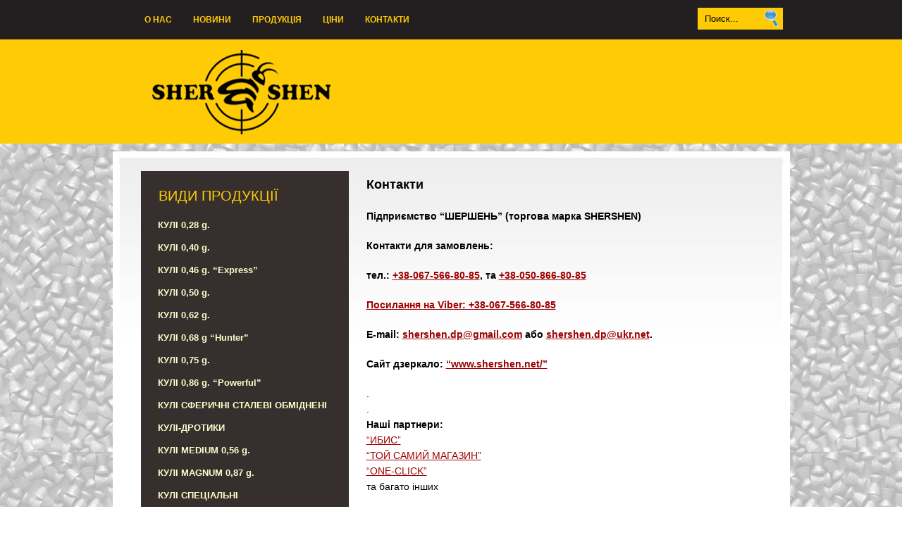

--- FILE ---
content_type: text/html; charset=UTF-8
request_url: http://www.shershen.com.ua/kontakty
body_size: 3528
content:
<!DOCTYPE html PUBLIC "-//W3C//DTD XHTML 1.0 Transitional//EN" "http://www.w3.org/TR/xhtml1/DTD/xhtml1-transitional.dtd">
<html xmlns="http://www.w3.org/1999/xhtml">
<head profile="http://gmpg.org/xfn/11">
<meta http-equiv="Content-Type" content="text/html; charset=UTF-8" />
<title>SHERSHEN Пули для пневматического оружия</title>
<link rel="shortcut icon" href="favicon.ico" >
<link rel="stylesheet" href="http://www.shershen.com.ua/wp-content/themes/businezz/style.css" type="text/css" media="screen" />
<link rel="alternate" type="application/rss+xml" title="Пули для пневматического оружия &quot;SHERSHEN&quot; RSS Feed" href="http://www.shershen.com.ua/feed" />
<link rel="pingback" href="http://www.shershen.com.ua/xmlrpc.php" />
<script type="text/javascript" src="http://www.shershen.com.ua/wp-content/themes/businezz/scripts/jquery.js"></script>
<script type="text/javascript" src="http://www.shershen.com.ua/wp-content/themes/businezz/scripts/show.js"></script>
	<script type="text/javascript">
		$(document).ready(function () {
			$('#slider').pager('span', {
			    navId: 'nav2'
			});
		})
	</script>
    <link rel="alternate" type="application/rss+xml" title="Пули для пневматического оружия &quot;SHERSHEN&quot; &raquo; Контакти Лента комментариев" href="http://www.shershen.com.ua/kontakty/feed" />
<link rel='stylesheet' id='NextGEN-css'  href='http://www.shershen.com.ua/wp-content/plugins/nextgen-gallery/css/nggallery.css?ver=1.0.0' type='text/css' media='screen' />
<script type='text/javascript' src='http://www.shershen.com.ua/wp-includes/js/jquery/jquery.js?ver=1.7.2'></script>
<script type='text/javascript' src='http://www.shershen.com.ua/wp-content/plugins/nextgen-gallery/js/jquery.cycle.all.min.js?ver=2.9995'></script>
<script type='text/javascript' src='http://www.shershen.com.ua/wp-content/plugins/nextgen-gallery/js/ngg.slideshow.min.js?ver=1.06'></script>
<script type='text/javascript' src='http://www.shershen.com.ua/wp-includes/js/comment-reply.js?ver=3.4.1'></script>
<link rel="EditURI" type="application/rsd+xml" title="RSD" href="http://www.shershen.com.ua/xmlrpc.php?rsd" />
<link rel="wlwmanifest" type="application/wlwmanifest+xml" href="http://www.shershen.com.ua/wp-includes/wlwmanifest.xml" /> 
<link rel='prev' title='ПродукцІя' href='http://www.shershen.com.ua/nasha-produkciya' />
<link rel='next' title='ГОЛОВНА' href='http://www.shershen.com.ua/' />
<meta name="generator" content="WordPress 3.4.1" />
<link rel='canonical' href='http://www.shershen.com.ua/kontakty' />

<link rel="stylesheet" href="http://www.shershen.com.ua/wp-content/plugins/auto-highslide/highslide/highslide.css" type="text/css" />
<script type="text/javascript" src="http://www.shershen.com.ua/wp-content/plugins/auto-highslide/highslide/highslide-with-html.packed.js"></script>
<script type="text/javascript">
	hs.graphicsDir = "http://www.shershen.com.ua/wp-content/plugins/auto-highslide/highslide/graphics/";
	hs.outlineType = "rounded-white";
	hs.outlineWhileAnimating = true;
	hs.showCredits = false;
</script>
	
	<!-- Added By Highslide Plugin. Version 1.28  -->
	<link href='http://www.shershen.com.ua/wp-content/plugins/highslide/highslide.css' rel='stylesheet' type='text/css' />
				<script type='text/javascript' src='http://www.shershen.com.ua/wp-content/plugins/highslide/highslide.js'></script>
				<script type='text/javascript'>
				hs.showCredits = false;
	 			hs.graphicsDir = 'http://www.shershen.com.ua/wp-content/plugins/highslide/graphics/';
	    		hs.outlineType = 'rounded-white';
			</script><!-- <meta name="NextGEN" version="1.9.3" /> -->
<style type="text/css" media="all">
/* <![CDATA[ */
@import url("http://www.shershen.com.ua/wp-content/plugins/wp-table-reloaded/css/plugin.css?ver=1.9.4");
@import url("http://www.shershen.com.ua/wp-content/plugins/wp-table-reloaded/css/datatables.css?ver=1.9.4");
.wp-table-reloaded-id-3 td {
  text-align: center;
}
.wp-table-reloaded-id-3 .column-1,
.wp-table-reloaded-id-3 .column-2,
.wp-table-reloaded-id-3 .column-3
.wp-table-reloaded-id-3 .column-4
.wp-table-reloaded-id-3 .column-5 {
  text-align: center;
}

/* ]]> */
</style></head>
<body>
<div id="top"><!--top start-->
 <div class="wrap">
 
  
  
  <div class="access">
        <div class="menu">
        <ul>
        <li class="page_item"><a href="http://www.shershen.com.ua">О нас</a></li>
        <li class="page_item page-item-1003"><a href="http://www.shershen.com.ua/1003-2">НОВИНИ</a></li>
<li class="page_item page-item-10"><a href="http://www.shershen.com.ua/nasha-produkciya">ПродукцІя</a></li>
<li class="page_item page-item-804"><a href="http://www.shershen.com.ua/ceny">ЦІНИ</a></li>
<li class="page_item page-item-14 current_page_item"><a href="http://www.shershen.com.ua/kontakty">Контакти</a></li>
        </ul>
		
		
        </div><!--menu -->
</div><!-- end of access -->

  <div id="search"><!--search start-->
<form action="http://www.shershen.com.ua/" method="get">
<input type="text" value="Поиск..." name="s" class="field" onfocus="if (this.value == 'Поиск...') {this.value = '';}" onblur="if (this.value == '') {this.value = 'Поиск...';}" />
   <input name="" type="image" src="http://www.shershen.com.ua/wp-content/themes/businezz/images/search_icon.png" style="float:right; margin-top:3px; margin-right:6px;" />
   </form>
  </div><!--search end-->
 </div><!--wrap -->
</div><!--top end-->


<div id="top1_bg"><!--top1 bg start-->
 <div class="wrap">
 <table>
 <tr>
 
 <td>
  <div id="logo">
  <a href="http://www.shershen.com.ua/"><img src="http://www.shershen.com.ua/wp-content/themes/businezz/images/logo.png" /></a>
  </td>
 
 <td>
 <div id="banner">
  </td>
 
  
  
  </tr>
  </table>
  </div> <!--logo -->
  
 </div><!--wrap -->
</div><!--top1 bg end-->
<div id="content"><!--content start-->
 <div class="wrap">
  <div id="con"><!--con start-->
     <div id="con_top"></div>
   <div id="con_mid"><!--con mid start-->
   <div id="inner_content"><!--inner content start-->
 
 <div id="left_side">
 
 
         
        <div class="post" id="post-14">   
		<h2><a href="http://www.shershen.com.ua/kontakty" rel="bookmark" title="Permanent Link to Контакти">Контакти</a></h2>                  
       	<div class="content"><p><strong>Підприємство &#8220;ШЕРШЕНЬ&#8221; (торгова марка SHERSHEN)</strong></p>
<p style ="text-align: "><strong> Контакти для замовлень:</p>
<p>тел.: <a href="tel:+380675668085">+38-067-566-80-85</a>, та <a href="tel:+380508668085">+38-050-866-80-85</a></p>
<p><a href="viber://chat?number=+380675668085">Посилання на Viber:  +38-067-566-80-85</a></p>
<p>Е-mail: <a href="mailto:shershen.dp@gmail.com">shershen.dp@gmail.com</a> або <a href="mailto:shershen.dp@ukr.net">shershen.dp@ukr.net</a>. </p>
<p>Сайт дзеркало: <a href="https://shershen.net/">&#8220;www.shershen.net/&#8221;</a></strong></p>
<p>.<br />
.<br />
<strong>Наші партнери:</strong><br />
<a href="https://ibis.net.ua/ua/products/boepripasy/search/shershen/">&#8220;ИБИС&#8221;</a><br />
<a href="https://h.f.ua/shop/puli-i-patrony-dlya-pnevmatiki/shershen/">&#8220;ТОЙ САМИЙ МАГАЗИН&#8221;</a><br />
<a href="https://one-click.com.ua/uk/">&#8220;ONE-CLICK&#8221;</a><br />
та багато інших</p>
</div>
       	        </div><!--post-->
        
    
    </div><!--left_side -->
    
    
      <div id="right"><!--right start-->
   <div id="right_top"></div><!--right _top start-->
   <div id="right_mid"><!--right mid start-->
   
   	<ul class="sidebar">
	<li id="linkcat-2" class="widget widget_mylinkorder"><h2 class="widgettitle">ВИДИ ПРОДУКЦІЇ</h2>

	<ul class='xoxo blogroll'>
<li><a href="http://www.shershen.com.ua/1/puli-ds-028-g/puli-ds-028-g.html">КУЛІ 0,28 g.</a></li>
<li><a href="http://www.shershen.com.ua/1/puli-ds-040-g/puli-ds-040-g.html">КУЛІ 0,40 g.</a></li>
<li><a href="http://www.shershen.com.ua/1/puli-drotiki/puli-046-g-express.html">КУЛІ 0,46 g. “Express”</a></li>
<li><a href="http://www.shershen.com.ua/1/puli-ds-050-g/puli-ds-050-g.html">КУЛІ 0,50 g.</a></li>
<li><a href="http://www.shershen.com.ua/1/puli-ds-062-g/puli-ds-062-g.html">КУЛІ 0,62 g.</a></li>
<li><a href="http://www.shershen.com.ua/1/puli-drotiki/puli-068-g-hunter.html">КУЛІ 0,68 g “Hunter”</a></li>
<li><a href="http://www.shershen.com.ua/1/puli-ds-075-g/puli-ds-075-g.html">КУЛІ 0,75 g.</a></li>
<li><a href="http://www.shershen.com.ua/1/puli-drotiki/puli-086-g-powerful.html">КУЛІ 0,86 g. “Powerful”</a></li>
<li><a href="http://www.shershen.com.ua/1/shariki-stalnye-omednennye/shariki-stalnye-omednennye.html">КУЛІ СФЕРИЧНІ СТАЛЕВІ ОБМІДНЕНІ</a></li>
<li><a href="http://www.shershen.com.ua/1/puli-drotiki/puli-drotiki.html">КУЛІ-ДРОТИКИ</a></li>
<li><a href="http://www.shershen.com.ua/1/puli-ms-056g-medium-s/puli-ms-056g-medium-s-2.html">КУЛІ MEDIUM 0,56 g.</a></li>
<li><a href="http://www.shershen.com.ua/1/puli-ms-087g-magnum-s/puli-ms-087g-magnum-s.html">КУЛІ MAGNUM 0,87 g.</a></li>
<li><a href="http://www.shershen.com.ua/1/puli-specialnye-dlinnye/puli-specialnye-dlinnye.html">КУЛІ СПЕЦІАЛЬНІ</a></li>
<li><a href="http://www.shershen.com.ua/1/puli-specialnye-dlinnye-utyazhelennye/puli-specialnye-dlinnye-utyazhelennye.html">КУЛІ СПЕЦІАЛЬНІ УТЯЖЕНІ</a></li>
<li><a href="http://www.shershen.com.ua/1/puli-drotiki/puli-102-g-kalibr-55-mm.html">КУЛІ 1,02 g. КАЛИБР 5,5 мм</a></li>
<li><a href="http://www.shershen.com.ua/1/puli-drotiki/puli-137-g-kalibr-55-mm-heavy.html">КУЛІ 1,37 g. КАЛИБР 5,5 мм “Heavy”</a></li>

	</ul>
</li>

	</ul>
   
   </div><!--right mid end-->
   <div id="right_end"></div>
  </div><!--right end-->
    
    <div class="clear"><!-- --></div>
    
    </div><!--inner content end-->
   </div><!--con mid end-->
   <div id="con_bottom"></div>
  </div><!--con end-->
 </div>
</div><!--content end-->
		
<div id="footer"><!--footer start-->
 <div class="wrap">
  <tr>
  
  <td>
  <div class="count">

<!--Openstat-->
<span id="openstat2163854"></span>
<script type="text/javascript">
var openstat = { counter: 2163854, image: 5081, color: "fdd127", next: openstat };
(function(d, t, p) {
var j = d.createElement(t); j.async = true; j.type = "text/javascript";
j.src = ("https:" == p ? "https:" : "http:") + "//openstat.net/cnt.js";
var s = d.getElementsByTagName(t)[0]; s.parentNode.insertBefore(j, s);
})(document, "script", document.location.protocol);</script>
<!--Openstat-->

</a>&nbsp; </span></p></b>
</div>

<div class="copyright">SHERSHEN 2012 &copy; <a href="http://www.shershen.com.ua">Пули для пневматического оружия &quot;SHERSHEN&quot;</a></div>

   </td>
   </tr>

 </div>
</div><!--footer end-->
</body>
</html>

--- FILE ---
content_type: text/css
request_url: http://www.shershen.com.ua/wp-content/themes/businezz/style.css
body_size: 3846
content:
/*  
Theme Name: Businezz
Description: Русские шаблоны для WordPress можно скачать бесплатно на сайте <a href="http://ru-wordpress.com/" target="_blank"><strong>ru-wordpress.com &raquo;</strong></a>
Author: blogohblog.com
*/

/*********************Reset**********************/
html,body,div,span,applet,object,iframe,h1,h2,h3,h4,h5,h6,p,blockquote,pre,a,abbr,acronym,address,big,cite,code,del,dfn,em,font,img,ins,kbd,q,s,samp,small,strike,strong,sub,sup,tt,var,b,u,i,center,dl,dt,dd,ol,ul,li,fieldset,form,label,legend,table,caption,tbody,tfoot,thead,tr,th,td{margin:0;padding:0;border:0;outline:0;font-size:100%;vertical-align:baseline;background:transparent}
body{line-height:1}
ol,ul{list-style:none}
blockquote,q{quotes:none}
blockquote:before,blockquote:after,q:before,q:after{content:'';content:none}:focus{outline:0}
ins{text-decoration:none}
del{text-decoration:line-through}
table{border-collapse:collapse;border-spacing:0}
.clear{clear:both;display:block;overflow:hidden;visibility:hidden;width:0;height:0}
h1{font-size:25px}
h2{font-size:23px}
h3{font-size:21px}
h4{font-size:19px}
h5{font-size:17px}
h6{font-size:15px}

/*********************Body**********************/
#top{padding-top:1px;background-image:url(images/top_bg.jpg);height:55px;background-repeat:repeat-x;width:100%;}
body{font-family:Arial, Helvetica, sans-serif; font-size: 12px;line-height: 18px;color:#666;}
.wrap{width:961px;margin-right:auto;margin-left:auto;}
a:link, a:visited {color:#9D0000;}
#top1_bg{background:url(images/top1_bg.jpg) repeat-x;height:148px;width:100%;}
#content{padding-top:1px;background-image:url(images/content_bg.jpg);width:100%;height:100%;background-repeat: repeat}
#con{margin-top:10px;}
#con_top{background-image:url(images/con_top.jpg);width:961px;height:18px;background-repeat:no-repeat;}
#con_mid{background-image:url(images/con_mid.png);width:961px;height:auto;background-repeat:repeat-y;}
#con_bottom{clear:both;background-image:url(images/con_bottom.png);width:961px;height:0px;background-repeat:no-repeat;}
.line{background-image:url(images/line.png);width:961px;height:7px;background-repeat:no-repeat;}
#inner_content{padding-left:20px;margin-left:10px;width:920px;background-image:url(images/con_inside_bg.jpg);height:auto;background-repeat:repeat-x;}
#top1_right{margin-top:0px;margin-right:20px;text-align:right;float:right;font-family:Arial, Helvetica, sans-serif;font-size:12px;font-weight:bold;color:#000;}
#left_side {width:590px; float:right; padding-top:10px;}
h2.search {font-size:12px; border-bottom:1px solid #CCC; padding-bottom:5px; margin-bottom:20px;}

/*********************Page Navigation**********************/
.access{margin:8px auto;width:800px;display:block;float:left;}
.access .menu ul{list-style:none;margin-left:30px;}
.access .menu li{float:left;position:relative;}
.access a{display:block;text-decoration:none;color:#ffcb05; font-family:Arial, Helvetica, sans-serif; font-size:12px; text-transform:uppercase; font-weight:bold; padding:0 15px;line-height:38px; }
.access .menu li.current_page_item a {color:#ffcb05; background-color:#none;}
.access ul ul{display:none;position:absolute;top:38px;left:0;float:left;-webkit-box-shadow:0px 3px 3px rgba(0,0,0,0.2);-moz-box-shadow:0px 3px 3px rgba(0,0,0,0.2);box-shadow:0px 3px 3px rgba(0,0,0,0.2);z-index:99999;	background-color:#4B4543;}
.access ul ul ul{left:100%;top:0;}
.access ul ul a{height:auto;line-height:1em;padding:10px;width:160px; color:#ffcb05;}
.access li:hover > a{color:#ffcb05; background-color:#675f5c;}
.access ul ul li:hover > a{color:#ffcb05;}
.access ul li:hover > ul{display:block;}

/*********************Search**********************/
#search{background:url(images/search_bg.jpg) no-repeat;width:121px;height:31px;float:right;margin-top:10px;margin-right:10px;}
.field{width:80px;line-height:30px;height:30px;background:none;vertical-align: middle;color: #000000;border:none;padding-left:10px;}

/*********************Logo & top links**********************/

#banner{margin-left:0px;}
#logo{padding-left:37px ;}
#logo h1 a {font-style:normal; display:block; color:#CC0000; font-size:34px; text-decoration:none; text-shadow:1px 1px #FFF7EF;}
#logo h2 {font-size:10px; letter-spacing:1px; font-weight:normal; padding:5px; text-transform:uppercase; color:#362F2D;}
.toplinks {padding-bottom:10px;}
.toplinks a {font-size:12px;font-weight:400;text-decoration:none;font-family:Arial, Helvetica, sans-serif;color:#A00000; font-weight:bold;}

/*********************Slideshow**********************/
.slides{font-family: Verdana, Arial, Helvetica, sans-serif;font-size: 12px;padding-top:10px;}
h2.slide_big {padding-bottom:10px; line-height:30px;}
h2.slide_big a{font-size:22px;font-style:normal;text-decoration:none;font-weight:bold;color:#000000;}
h3.slide_small{color:#333333;font-size:12px;font-weight:bold;font-style: normal; padding-bottom:10px;}
.slide_img{margin-right:13px; float:left; border:solid 4px #f8f8f8; width:300px;}
.slide_text{margin-top:9px; width:260px;font-family:Arial, Helvetica, sans-serif;font-size:14px;color:#000; float:left; font-size:14px; line-height:22px;color:#666;}
#nav2 {padding:10px 0 10px 0;}
#nav2 a{font-weight:bold;padding-top:5px;width:30px;height:27px;float:left;margin-left:3px;color:#000;background-image:url(images/white_circle.jpg);background-repeat:no-repeat;text-align:center;text-decoration:none;font-family: Verdana, Arial, Helvetica, sans-serif;font-size: 12px;}
#nav2 a.highlight{font-weight:bold;padding-top:3px;width:30px;height:27px;float:left;margin-left:3px;color:#FFF;background-image:url(images/black_circle.png);background-repeat:no-repeat;text-align:center;}
.readm:link, .readm:visited {background:url(images/continue_reading.png) no-repeat; display:block; width:175px; height:42px; text-indent:-10000px; margin-top:10px;}

/**************** Gallery Page styles *********************/
.gallery {text-align:center;}
.gallery img {padding:2px; height:100px; width:100px;}
.gallery a:hover {background-color:#ffffff;}
.attachment {text-align:center;}
.attachment img { padding:2px; border:1px solid #999999;}
.attachment a:hover {background-color:#FFFFFF;}
.imgnav {text-align:center;}
.imgleft {float:left;}
.imgleft a:hover {background-color:#FFFFFF;}
.imgleft img{ padding:2px; border:1px solid #999999; height:100px; width:100px;}
.imgright {float:right;}
.imgright a:hover {background-color:#FFFFFF;}
.imgright img{ padding:2px; border:1px solid #999999; height:100px; width:100px;}

/**************** Content styling *********************/
.post h2 {padding-bottom:25px; padding-top:10px; font-size:18px;}
.post h2 a {color:#000; text-decoration:none;}
h2.tits{font-family:Arial, Helvetica, sans-serif;font-size:20px;font-weight:bold;padding:20px 0 20px 0;color:#000;}
h2.tits a {color:#000; text-decoration:none; text-transform:capitalize;}
.blogpost {padding-top:30px; padding-bottom:15px; background:url(images/line.png) top no-repeat; position:relative;}
.compop a {background:url(images/comments.png) left no-repeat; font-size:18px; font-weight:bold; position:absolute; top:30px; right:20px; padding-left:20px; text-decoration:none;}
.blogpost h3 {padding-bottom:10px; font-size:22px;}
.blogpost h3 a {text-decoration:none;}
.blogpost h3 a:hover {color:#333;}
.blogdate {padding:10px 10px 10px 24px; font-style:normal; background:url(images/date.gif) left no-repeat;}
.content {padding-bottom:10px;margin-right:10px}
.content p {margin-bottom:20px; margin-right:10px; font-size:14px; line-height:22px;color:#000;}
.content ul, .content ol  {margin:20px;}
.content ul li {margin:5px; background:url(images/ul.gif) 0px 2px no-repeat; padding-left:25px; font-size:14px; line-height:22px;}
.content ol li {margin:5px 5px 5px 25px; padding-left:5px; font-size:14px; line-height:22px; list-style:decimal;}
.content h1, .content h2, .content h3, .content h4, .content h5, .content h6 {margin-bottom:20px;}
.alignleft {float:left; margin:0 15px 5px 0;}
.alignright {float:right; margin:0 0 5px 15px;}
.content blockquote { margin:0 0 10px 10px; padding:10px 20px 10px 20px; border:1px solid #ccc; background-color:#F4F5F5;}
.content blockquote p {margin:0;}
.cat_icon { font-weight:bold; color:#999; line-height:22px; font-size:12px;}
.cat_icon a {text-decoration:underline;  background:url(images/folder.gif) left no-repeat; padding-left:22px;}
.cat_icon a:hover {color:#333;}
.tag_icon { font-weight:bold; color:#999; line-height:22px; font-size:12px;}
.tag_icon a {text-decoration:underline;  background:url(images/tag.gif) left no-repeat; padding:2px 2px 2px 22px;}
.tag_icon a:hover {color:#333;}

/**************** Blog Page Template Pagination *********************/
.paginate {padding-top:10px;}
.paginate a {border:1px solid #CCC; padding:5px; text-decoration:none; font-weight:bold; margin-right:4px;}
.paginate a.selected {background-color:#900; color:#FFF;border:1px solid #900; }

/**************** Home Page Testimonials *********************/
.about p {margin-bottom:15px; font-size:14px; line-height:22px;}
.testi_img img {float:left; height:100px; width:100px; margin-right:10px; margin-bottom:10px; border:1px solid #ccc; padding:4px; background-color:#EBEBEB;}
.testi {width:280px; float:left; margin:0px 10px 20px 0; line-height:20px; font-style:normal;}
.testi p {font-size:12px;}
.readmo {display:block;}

/**************** Sidebar *********************/
#right{margin-left:10px;padding-top:10px;float:left;}
#right_top{background-image:url(images/right_top.png);width:295px;height:15px;background-repeat:no-repeat;}
#right_mid{background-image:url(images/right_mid.png);width:295px;height:auto;background-repeat:repeat-y;}
.sidebar h2{padding-left:15px;font-family:Arial, Helvetica, sans-serif;font-size:20px;font-style:normal;color:#ffcb05;line-height:40px;margin-left:10px;background-image:url(images/right_head_bg.png);width:260px;height:43px;font-weight:normal;background-repeat:no-repeat;}
.sidebar li ul li a {font-weight:bold;color:#FFC;font-family:Arial, Helvetica, sans-serif;font-size:13px;text-decoration:none;background:url(images/bullet.png) 0px 4px no-repeat;padding-left:14px;}
.sidebar li ul li a:hover {text-decoration:underline;}
.sidebar li ul {padding:10px 0 10px 0;}
.sidebar li ul li{padding-left:10px;width:255px;padding-bottom:10px;font-family:Arial, Helvetica, sans-serif;font-size:0px;color:#999;}
.sdate {font-size:10px;color:#6F6F6F;}
.scontent {border-bottom:1px dotted #4F4F4F;padding:5px 0 10px 0;font-size:11px;}
#right_end{background-image:url(images/right_bottom.png);width:295px;height:17px;background-repeat:no-repeat;}

/**************** Footer *********************/
.footmenu {padding-top:15px; padding-bottom:10px;}
.footmenu li {display:inline; padding-right:20px;}
.copyright {padding-top:15px;font-size:14px; color:#ffcb05;text-decoration:none;}
.copyright a {font-size:14px;}
.count {padding-top:10px; margin-left: 40px; float:left}
#copyright2 {margin-top:-6px; font-size:8px; color:#ffcb05;}
#copyright2 a {font-size:8px; color:#7ffcb05;}
#footer{color:#FFF;font-family:Arial, Helvetica, sans-serif;font-size:13px;text-align:center; float:left; background-image:url(images/footer_bg.png);width:100%;height:50px;background-repeat:repeat-x;}
#footer a{line-height:15px;font-family:Arial, Helvetica, sans-serif;color:#ffcb05;text-decoration:none;}

/*********************Comments**********************/
.comments-box {zoom: 1;margin: 20px 0 0 0;}
.comments-box img {vertical-align: middle;}
.comments-box h3 {color: #333;font-size: 1.4em;letter-spacing: 0;margin: 0;padding: 5px 0 5px 22px;border-bottom: 1px solid #ccc; width:96%;background:url(images/comments.png) no-repeat left;}
#respond h3 {background:url(images/comment_add.png) no-repeat left;}
#respond {margin: 20px 0 0 0;padding: 5px;-moz-border-radius-topleft: 5px;-moz-border-radius-topright: 5px;-moz-border-radius-bottomleft: 5px;-moz-border-radius-bottomright: 5px;-khtml-border-radius: 5px;-webkit-border-top-left-radius: 5px;-webkit-border-top-right-radius: 5px;-webkit-border-bottom-left-radius: 5px;-webkit-border-bottom-right-radius: 5px;}
#respond p {color: #777;line-height: 1.4em;margin: 10px 0 0 0;}
.cancel-comment-reply {padding: 5px 0 0 0;}
.cancel-comment-reply a {color: #ff0000; font-size:12px; font-weight:bold; text-decoration:underline;}
.text {border: 1px solid #ddd;padding: 2px;color: #777;width: 200px;}
/* framework for comments */
.commentlist_bg {width:580px; margin:auto;}
ol.commentlist a:link {text-decoration: none;}
ol.commentlist li div.vcard cite.fn a.url:hover {text-decoration: none;}
ol.commentlist {margin: 10px 0 0 0;padding: 0;}
ol.commentlist li {margin: 10px 0 10px 0;padding: 20px;list-style-type: none; width:92%;border: 1px solid #DCDFC3;}
ol.commentlist li div.vcard cite.fn {font-style: normal;font-weight: bold;}
ol.commentlist li div.vcard cite.fn a.url {color: #222;}
ol.commentlist li div.vcard img.avatar {float: right;}
ol.commentlist li div.vcard img.avatar-32 {padding: 2px;background: #fff;border: 1px solid #ddd;}
ol.commentlist li div.vcard img.photo {padding: 2px;background: #fff;border: 1px solid #ddd;}
ol.commentlist li div.vcard span.says {color: #888;}
ol.commentlist li div.comment-meta {margin: 3px 0 0 0;font-size: 0.9em;}
ol.commentlist li div.comment-meta a {color: #aaa;text-decoration:none;}
ol.commentlist li p {margin: 15px 0 0 0;line-height: 1.4em;}
ol.commentlist li div.reply {border:none;font-family:Arial, Helvetica, sans-serif; font-weight:bold; font-size:12px; color:#FFF; padding:5px; text-align:center; margin:5px 0 0 0px; width:60px; cursor:pointer; -moz-border-radius:7px;background-color:#362F2D;}
ol.commentlist li div.reply:hover { background-color:#000;}
ol.commentlist li div.reply a {color: #fff !important;}
ol.commentlist li div.reply a:hover {color: #fff !important;text-decoration: none;}
ol.commentlist li ul.children li {margin: 10px 0 0 0;border: 1px solid #ccc;}
/* comment form */
#commentform {margin-top: 5px;}
#commentform input {width: 210px;margin: 5px 5px 1px 0;padding: 5px;border: 1px solid #ddd; font-family:Arial, Helvetica, sans-serif; font-size:12px;}
#commentform input:focus {border: 1px solid #191919;}
#commentform .author {padding: 3px 3px 3px 5px;background: fff;color: #666;}
#commentform .email {padding: 3px 3px 3px 5px;background: fff;color: #666;}
#commentform .url {padding: 3px 3px 3px 5px;background: fff;color: #666;}
#commentform textarea {width: 98%;height: 100px;padding: 2px;border: 1px solid #ddd;}
#commentform textarea:focus {border: 1px solid #191919;}
#commentform .submit {border:none;font-family:Arial, Helvetica, sans-serif; font-weight:bold; font-size:12px; color:#FFF; padding:5px; text-align:center; margin:5px 0 10px 0px; width:170px; cursor:pointer; -moz-border-radius:7px;background-color:#362F2D;}
#commentform .submit:hover { background-color:#000;}

--- FILE ---
content_type: text/javascript
request_url: http://www.shershen.com.ua/wp-content/themes/businezz/scripts/show.js
body_size: 966
content:
$.fn.pager = function(clas, options) {
	
	var settings = {		
		navId: 'nav',
		navClass: 'nav',
		navAttach: 'append',
		highlightClass: 'highlight',
		prevText: '&laquo;',
		nextText: '&raquo;',
		linkText: null,
		linkWrap: null,
		height: null
	}
	if(options) $.extend(settings, options);
	
		
	return this.each( function () {
		
		var me = $(this);
		var size;
	  	var i = 0;		
		var navid = '#'+settings.navId;
		
		function init () {
			size = $(clas, me).not(navid).size();
			if(settings.height == null) {			
				settings.height = getHighest();
			}
			if(size > 1) {
				makeNav();
				show();
				highlight();
			}			
			sizePanel();
			if(settings.linkWrap != null) {
				linkWrap();
			}
		}
		function makeNav () {		
			var str = '<div id="'+settings.navId+'" class="'+settings.navClass+'">';
			str += '<a href="#" rel="prev" style="display:none;">'+settings.prevText+'</a>';
			for(var i = 0; i < size; i++) {
				var j = i+1;
				str += '<a href="#" rel="'+j+'">';
				str += (settings.linkText == null) ? j : settings.linkText[j-1];				
				str += '</a>';
			}
			str += '<a href="#" rel="next" style="display:none;">'+settings.nextText+'</a>';
			str += '<br clear="all" /></div>';
			switch (settings.navAttach) {		
				case 'before':
					$(me).before(str);
					break;
				case 'after':		
					$(me).after(str);
					break;
				case 'prepend':
					$(me).prepend(str);
					break;
				default:
					$(me).append(str);
					break;
			}
		}
		function show () {
			$(me).find(clas).not(navid).hide();
			var show = $(me).find(clas).not(navid).get(i);
			$(show).show();
		}		
		function highlight () {
			$(me).find(navid).find('a').removeClass(settings.highlightClass);
			var show = $(me).find(navid).find('a').get(i+1);			
			$(show).addClass(settings.highlightClass);
		}

		function sizePanel () {
			if($.browser.msie) {
				$(me).find(clas).not(navid).css( {
					height: settings.height
				});	
			} else {
				$(me).find(clas).not(navid).css( {
					minHeight: settings.height
				});
			}
		}
		function getHighest () {
			var highest = 0;
			$(me).find(clas).not(navid).each(function () {
				
				if(this.offsetHeight > highest) {
					highest = this.offsetHeight;
				}
			});
			highest = highest + "px";
			return highest;
		}
		function getNavHeight () {
			var nav = $(navid).get(0);
			return nav.offsetHeight;
		}
		function linkWrap () {
			$(me).find(navid).find("a").wrap(settings.linkWrap);
		}
		init();
		$(this).find(navid).find("a").click(function () {

			if($(this).attr('rel') == 'next') {
				if(i + 1 < size) {
					i = i+1;
				}
			} else if($(this).attr('rel') == 'prev') { 
				if(i > 0) {	
					i = i-1;
				}
			} else {		
				var j = $(this).attr('rel');	
				i = j-1;		
			}
			show();
			highlight();
			return false;
		});
	});	
}